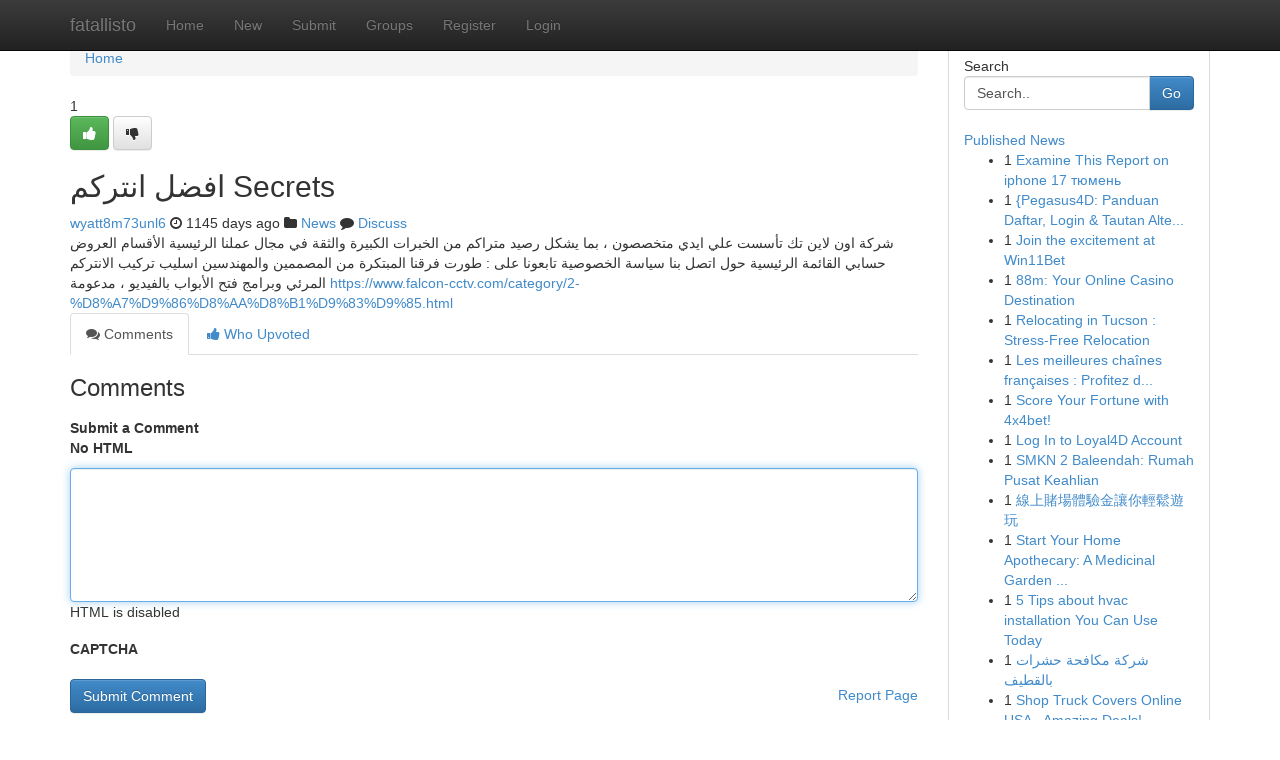

--- FILE ---
content_type: text/html; charset=UTF-8
request_url: https://fatallisto.com/story2769897/%D8%A7%D9%81%D8%B6%D9%84-%D8%A7%D9%86%D8%AA%D8%B1%D9%83%D9%85-secrets
body_size: 5277
content:
<!DOCTYPE html>
<html class="no-js" dir="ltr" xmlns="http://www.w3.org/1999/xhtml" xml:lang="en" lang="en"><head>

<meta http-equiv="Pragma" content="no-cache" />
<meta http-equiv="expires" content="0" />
<meta http-equiv="Content-Type" content="text/html; charset=UTF-8" />	
<title>افضل انتركم Secrets</title>
<link rel="alternate" type="application/rss+xml" title="fatallisto.com &raquo; Feeds 1" href="/rssfeeds.php?p=1" />
<link rel="alternate" type="application/rss+xml" title="fatallisto.com &raquo; Feeds 2" href="/rssfeeds.php?p=2" />
<link rel="alternate" type="application/rss+xml" title="fatallisto.com &raquo; Feeds 3" href="/rssfeeds.php?p=3" />
<link rel="alternate" type="application/rss+xml" title="fatallisto.com &raquo; Feeds 4" href="/rssfeeds.php?p=4" />
<link rel="alternate" type="application/rss+xml" title="fatallisto.com &raquo; Feeds 5" href="/rssfeeds.php?p=5" />
<link rel="alternate" type="application/rss+xml" title="fatallisto.com &raquo; Feeds 6" href="/rssfeeds.php?p=6" />
<link rel="alternate" type="application/rss+xml" title="fatallisto.com &raquo; Feeds 7" href="/rssfeeds.php?p=7" />
<link rel="alternate" type="application/rss+xml" title="fatallisto.com &raquo; Feeds 8" href="/rssfeeds.php?p=8" />
<link rel="alternate" type="application/rss+xml" title="fatallisto.com &raquo; Feeds 9" href="/rssfeeds.php?p=9" />
<link rel="alternate" type="application/rss+xml" title="fatallisto.com &raquo; Feeds 10" href="/rssfeeds.php?p=10" />
<meta name="google-site-verification" content="m5VOPfs2gQQcZXCcEfUKlnQfx72o45pLcOl4sIFzzMQ" /><meta name="Language" content="en-us" />
<meta name="viewport" content="width=device-width, initial-scale=1.0">
<meta name="generator" content="Kliqqi" />

          <link rel="stylesheet" type="text/css" href="//netdna.bootstrapcdn.com/bootstrap/3.2.0/css/bootstrap.min.css">
             <link rel="stylesheet" type="text/css" href="https://cdnjs.cloudflare.com/ajax/libs/twitter-bootstrap/3.2.0/css/bootstrap-theme.css">
                <link rel="stylesheet" type="text/css" href="https://cdnjs.cloudflare.com/ajax/libs/font-awesome/4.1.0/css/font-awesome.min.css">
<link rel="stylesheet" type="text/css" href="/templates/bootstrap/css/style.css" media="screen" />

                         <script type="text/javascript" src="https://cdnjs.cloudflare.com/ajax/libs/modernizr/2.6.1/modernizr.min.js"></script>
<script type="text/javascript" src="https://cdnjs.cloudflare.com/ajax/libs/jquery/1.7.2/jquery.min.js"></script>
<style></style>
<link rel="alternate" type="application/rss+xml" title="RSS 2.0" href="/rss"/>
<link rel="icon" href="/favicon.ico" type="image/x-icon"/>
</head>

<body dir="ltr">

<header role="banner" class="navbar navbar-inverse navbar-fixed-top custom_header">
<div class="container">
<div class="navbar-header">
<button data-target=".bs-navbar-collapse" data-toggle="collapse" type="button" class="navbar-toggle">
    <span class="sr-only">Toggle navigation</span>
    <span class="fa fa-ellipsis-v" style="color:white"></span>
</button>
<a class="navbar-brand" href="/">fatallisto</a>	
</div>
<span style="display: none;"><a href="/forum">forum</a></span>
<nav role="navigation" class="collapse navbar-collapse bs-navbar-collapse">
<ul class="nav navbar-nav">
<li ><a href="/">Home</a></li>
<li ><a href="/new">New</a></li>
<li ><a href="/submit">Submit</a></li>
                    
<li ><a href="/groups"><span>Groups</span></a></li>
<li ><a href="/register"><span>Register</span></a></li>
<li ><a data-toggle="modal" href="#loginModal">Login</a></li>
</ul>
	

</nav>
</div>
</header>
<!-- START CATEGORIES -->
<div class="subnav" id="categories">
<div class="container">
<ul class="nav nav-pills"><li class="category_item"><a  href="/">Home</a></li></ul>
</div>
</div>
<!-- END CATEGORIES -->
	
<div class="container">
	<section id="maincontent"><div class="row"><div class="col-md-9">

<ul class="breadcrumb">
	<li><a href="/">Home</a></li>
</ul>

<div itemscope itemtype="http://schema.org/Article" class="stories" id="xnews-2769897" >


<div class="story_data">
<div class="votebox votebox-published">

<div itemprop="aggregateRating" itemscope itemtype="http://schema.org/AggregateRating" class="vote">
	<div itemprop="ratingCount" class="votenumber">1</div>
<div id="xvote-3" class="votebutton">
<!-- Already Voted -->
<a class="btn btn-default btn-success linkVote_3" href="/login" title=""><i class="fa fa-white fa-thumbs-up"></i></a>
<!-- Bury It -->
<a class="btn btn-default linkVote_3" href="/login"  title="" ><i class="fa fa-thumbs-down"></i></a>


</div>
</div>
</div>
<div class="title" id="title-3">
<span itemprop="name">

<h2 id="list_title"><span>افضل انتركم Secrets</span></h2></span>	
<span class="subtext">

<span itemprop="author" itemscope itemtype="http://schema.org/Person">
<span itemprop="name">
<a href="/user/wyatt8m73unl6" rel="nofollow">wyatt8m73unl6</a> 
</span></span>
<i class="fa fa-clock-o"></i>
<span itemprop="datePublished">  1145 days ago</span>

<script>
$(document).ready(function(){
    $("#list_title span").click(function(){
		window.open($("#siteurl").attr('href'), '', '');
    });
});
</script>

<i class="fa fa-folder"></i> 
<a href="/groups">News</a>

<span id="ls_comments_url-3">
	<i class="fa fa-comment"></i> <span id="linksummaryDiscuss"><a href="#discuss" class="comments">Discuss</a>&nbsp;</span>
</span> 





</div>
</div>
<span itemprop="articleBody">
<div class="storycontent">
	
<div class="news-body-text" id="ls_contents-3" dir="ltr">
شركة اون لاين تك تأسست علي ايدي متخصصون ، بما يشكل رصيد متراكم من الخبرات الكبيرة والثقة في مجال عملنا الرئيسية الأقسام العروض حسابي القائمة الرئيسية حول اتصل بنا سياسة الخصوصية تابعونا على : طورت فرقنا المبتكرة من المصممين والمهندسين اسليب تركيب الانتركم المرئي وبرامج فتح الأبواب بالفيديو ، مدعومة <a id="siteurl" target="_blank" href="https://www.falcon-cctv.com/category/2-%D8%A7%D9%86%D8%AA%D8%B1%D9%83%D9%85.html">https://www.falcon-cctv.com/category/2-%D8%A7%D9%86%D8%AA%D8%B1%D9%83%D9%85.html</a><div class="clearboth"></div> 
</div>
</div><!-- /.storycontent -->
</span>
</div>

<ul class="nav nav-tabs" id="storytabs">
	<li class="active"><a data-toggle="tab" href="#comments"><i class="fa fa-comments"></i> Comments</a></li>
	<li><a data-toggle="tab" href="#who_voted"><i class="fa fa-thumbs-up"></i> Who Upvoted</a></li>
</ul>


<div id="tabbed" class="tab-content">

<div class="tab-pane fade active in" id="comments" >
<h3>Comments</h3>
<a name="comments" href="#comments"></a>
<ol class="media-list comment-list">

<a name="discuss"></a>
<form action="" method="post" id="thisform" name="mycomment_form">
<div class="form-horizontal">
<fieldset>
<div class="control-group">
<label for="fileInput" class="control-label">Submit a Comment</label>
<div class="controls">

<p class="help-inline"><strong>No HTML  </strong></p>
<textarea autofocus name="comment_content" id="comment_content" class="form-control comment-form" rows="6" /></textarea>
<p class="help-inline">HTML is disabled</p>
</div>
</div>


<script>
var ACPuzzleOptions = {
   theme :  "white",
   lang :  "en"
};
</script>

<div class="control-group">
	<label for="input01" class="control-label">CAPTCHA</label>
	<div class="controls">
	<div id="solvemedia_display">
	<script type="text/javascript" src="https://api.solvemedia.com/papi/challenge.script?k=1G9ho6tcbpytfUxJ0SlrSNt0MjjOB0l2"></script>

	<noscript>
	<iframe src="http://api.solvemedia.com/papi/challenge.noscript?k=1G9ho6tcbpytfUxJ0SlrSNt0MjjOB0l2" height="300" width="500" frameborder="0"></iframe><br/>
	<textarea name="adcopy_challenge" rows="3" cols="40"></textarea>
	<input type="hidden" name="adcopy_response" value="manual_challenge"/>
	</noscript>	
</div>
<br />
</div>
</div>

<div class="form-actions">
	<input type="hidden" name="process" value="newcomment" />
	<input type="hidden" name="randkey" value="75578554" />
	<input type="hidden" name="link_id" value="3" />
	<input type="hidden" name="user_id" value="2" />
	<input type="hidden" name="parrent_comment_id" value="0" />
	<input type="submit" name="submit" value="Submit Comment" class="btn btn-primary" />
	<a href="https://remove.backlinks.live" target="_blank" style="float:right; line-height: 32px;">Report Page</a>
</div>
</fieldset>
</div>
</form>
</ol>
</div>
	
<div class="tab-pane fade" id="who_voted">
<h3>Who Upvoted this Story</h3>
<div class="whovotedwrapper whoupvoted">
<ul>
<li>
<a href="/user/wyatt8m73unl6" rel="nofollow" title="wyatt8m73unl6" class="avatar-tooltip"><img src="/avatars/Avatar_100.png" alt="" align="top" title="" /></a>
</li>
</ul>
</div>
</div>
</div>
<!-- END CENTER CONTENT -->


</div>

<!-- START RIGHT COLUMN -->
<div class="col-md-3">
<div class="panel panel-default">
<div id="rightcol" class="panel-body">
<!-- START FIRST SIDEBAR -->

<!-- START SEARCH BOX -->
<script type="text/javascript">var some_search='Search..';</script>
<div class="search">
<div class="headline">
<div class="sectiontitle">Search</div>
</div>

<form action="/search" method="get" name="thisform-search" class="form-inline search-form" role="form" id="thisform-search" >

<div class="input-group">

<input type="text" class="form-control" tabindex="20" name="search" id="searchsite" value="Search.." onfocus="if(this.value == some_search) {this.value = '';}" onblur="if (this.value == '') {this.value = some_search;}"/>

<span class="input-group-btn">
<button type="submit" tabindex="21" class="btn btn-primary custom_nav_search_button" />Go</button>
</span>
</div>
</form>

<div style="clear:both;"></div>
<br />
</div>
<!-- END SEARCH BOX -->

<!-- START ABOUT BOX -->

	


<div class="headline">
<div class="sectiontitle"><a href="/">Published News</a></div>
</div>
<div class="boxcontent">
<ul class="sidebar-stories">

<li>
<span class="sidebar-vote-number">1</span>	<span class="sidebar-article"><a href="https://fatallisto.com/story10982687/examine-this-report-on-iphone-17-тюмень" class="sidebar-title">Examine This Report on iphone 17 тюмень</a></span>
</li>
<li>
<span class="sidebar-vote-number">1</span>	<span class="sidebar-article"><a href="https://fatallisto.com/story10982686/pegasus4d-panduan-daftar-login-tautan-alternatif-terbaru" class="sidebar-title">{Pegasus4D: Panduan Daftar, Login &amp; Tautan Alte...</a></span>
</li>
<li>
<span class="sidebar-vote-number">1</span>	<span class="sidebar-article"><a href="https://fatallisto.com/story10982685/join-the-excitement-at-win11bet" class="sidebar-title">Join the excitement at Win11Bet</a></span>
</li>
<li>
<span class="sidebar-vote-number">1</span>	<span class="sidebar-article"><a href="https://fatallisto.com/story10982684/88m-your-online-casino-destination" class="sidebar-title">88m: Your Online Casino Destination</a></span>
</li>
<li>
<span class="sidebar-vote-number">1</span>	<span class="sidebar-article"><a href="https://fatallisto.com/story10982683/relocating-in-tucson-stress-free-relocation" class="sidebar-title">Relocating in Tucson : Stress-Free Relocation</a></span>
</li>
<li>
<span class="sidebar-vote-number">1</span>	<span class="sidebar-article"><a href="https://fatallisto.com/story10982682/les-meilleures-chaînes-françaises-profitez-des-meilleurs-chaînes-françaises" class="sidebar-title"> Les meilleures cha&icirc;nes fran&ccedil;aises : Profitez d...</a></span>
</li>
<li>
<span class="sidebar-vote-number">1</span>	<span class="sidebar-article"><a href="https://fatallisto.com/story10982681/score-your-fortune-with-4x4bet" class="sidebar-title">Score Your Fortune with 4x4bet! </a></span>
</li>
<li>
<span class="sidebar-vote-number">1</span>	<span class="sidebar-article"><a href="https://fatallisto.com/story10982680/log-in-to-loyal4d-account" class="sidebar-title">Log In to Loyal4D Account</a></span>
</li>
<li>
<span class="sidebar-vote-number">1</span>	<span class="sidebar-article"><a href="https://fatallisto.com/story10982679/smkn-2-baleendah-rumah-pusat-keahlian" class="sidebar-title">SMKN 2 Baleendah: Rumah Pusat Keahlian</a></span>
</li>
<li>
<span class="sidebar-vote-number">1</span>	<span class="sidebar-article"><a href="https://fatallisto.com/story10982678/線上賭場體驗金讓你輕鬆遊玩" class="sidebar-title">線上賭場體驗金讓你輕鬆遊玩 </a></span>
</li>
<li>
<span class="sidebar-vote-number">1</span>	<span class="sidebar-article"><a href="https://fatallisto.com/story10982677/start-your-home-apothecary-a-medicinal-garden-kit-review" class="sidebar-title">Start Your Home Apothecary: A Medicinal Garden ...</a></span>
</li>
<li>
<span class="sidebar-vote-number">1</span>	<span class="sidebar-article"><a href="https://fatallisto.com/story10982676/5-tips-about-hvac-installation-you-can-use-today" class="sidebar-title">5 Tips about hvac installation You Can Use Today</a></span>
</li>
<li>
<span class="sidebar-vote-number">1</span>	<span class="sidebar-article"><a href="https://fatallisto.com/story10982675/شركة-مكافحة-حشرات-بالقطيف" class="sidebar-title">شركة مكافحة حشرات بالقطيف</a></span>
</li>
<li>
<span class="sidebar-vote-number">1</span>	<span class="sidebar-article"><a href="https://fatallisto.com/story10982674/shop-truck-covers-online-usa-amazing-deals" class="sidebar-title">Shop Truck Covers Online USA - Amazing Deals!</a></span>
</li>
<li>
<span class="sidebar-vote-number">1</span>	<span class="sidebar-article"><a href="https://fatallisto.com/story10982673/the-5-second-trick-for-business-solutions" class="sidebar-title">The 5-Second Trick For Business solutions</a></span>
</li>

</ul>
</div>

<!-- END SECOND SIDEBAR -->
</div>
</div>
</div>
<!-- END RIGHT COLUMN -->
</div></section>
<hr>

<!--googleoff: all-->
<footer class="footer">
<div id="footer">
<span class="subtext"> Copyright &copy; 2026 | <a href="/search">Advanced Search</a> 
| <a href="/">Live</a>
| <a href="/">Tag Cloud</a>
| <a href="/">Top Users</a>
| Made with <a href="#" rel="nofollow" target="_blank">Kliqqi CMS</a> 
| <a href="/rssfeeds.php?p=1">All RSS Feeds</a> 
</span>
</div>
</footer>
<!--googleon: all-->


</div>
	
<!-- START UP/DOWN VOTING JAVASCRIPT -->
	
<script>
var my_base_url='http://fatallisto.com';
var my_kliqqi_base='';
var anonymous_vote = false;
var Voting_Method = '1';
var KLIQQI_Visual_Vote_Cast = "Voted";
var KLIQQI_Visual_Vote_Report = "Buried";
var KLIQQI_Visual_Vote_For_It = "Vote";
var KLIQQI_Visual_Comment_ThankYou_Rating = "Thank you for rating this comment.";


</script>
<!-- END UP/DOWN VOTING JAVASCRIPT -->


<script type="text/javascript" src="https://cdnjs.cloudflare.com/ajax/libs/jqueryui/1.8.23/jquery-ui.min.js"></script>
<link href="https://cdnjs.cloudflare.com/ajax/libs/jqueryui/1.8.23/themes/base/jquery-ui.css" media="all" rel="stylesheet" type="text/css" />




             <script type="text/javascript" src="https://cdnjs.cloudflare.com/ajax/libs/twitter-bootstrap/3.2.0/js/bootstrap.min.js"></script>

<!-- Login Modal -->
<div class="modal fade" id="loginModal" tabindex="-1" role="dialog">
<div class="modal-dialog">
<div class="modal-content">
<div class="modal-header">
<button type="button" class="close" data-dismiss="modal" aria-hidden="true">&times;</button>
<h4 class="modal-title">Login</h4>
</div>
<div class="modal-body">
<div class="control-group">
<form id="signin" action="/login?return=/story2769897/%D8%A7%D9%81%D8%B6%D9%84-%D8%A7%D9%86%D8%AA%D8%B1%D9%83%D9%85-secrets" method="post">

<div style="login_modal_username">
	<label for="username">Username/Email</label><input id="username" name="username" class="form-control" value="" title="username" tabindex="1" type="text">
</div>
<div class="login_modal_password">
	<label for="password">Password</label><input id="password" name="password" class="form-control" value="" title="password" tabindex="2" type="password">
</div>
<div class="login_modal_remember">
<div class="login_modal_remember_checkbox">
	<input id="remember" style="float:left;margin-right:5px;" name="persistent" value="1" tabindex="3" type="checkbox">
</div>
<div class="login_modal_remember_label">
	<label for="remember" style="">Remember</label>
</div>
<div style="clear:both;"></div>
</div>
<div class="login_modal_login">
	<input type="hidden" name="processlogin" value="1"/>
	<input type="hidden" name="return" value=""/>
	<input class="btn btn-primary col-md-12" id="signin_submit" value="Sign In" tabindex="4" type="submit">
</div>
    
<hr class="soften" id="login_modal_spacer" />
	<div class="login_modal_forgot"><a class="btn btn-default col-md-12" id="forgot_password_link" href="/login">Forgotten Password?</a></div>
	<div class="clearboth"></div>
</form>
</div>
</div>
</div>
</div>
</div>

<script>$('.avatar-tooltip').tooltip()</script>
<script defer src="https://static.cloudflareinsights.com/beacon.min.js/vcd15cbe7772f49c399c6a5babf22c1241717689176015" integrity="sha512-ZpsOmlRQV6y907TI0dKBHq9Md29nnaEIPlkf84rnaERnq6zvWvPUqr2ft8M1aS28oN72PdrCzSjY4U6VaAw1EQ==" data-cf-beacon='{"version":"2024.11.0","token":"07382c76a84c4ab5bc6c07ce80c69107","r":1,"server_timing":{"name":{"cfCacheStatus":true,"cfEdge":true,"cfExtPri":true,"cfL4":true,"cfOrigin":true,"cfSpeedBrain":true},"location_startswith":null}}' crossorigin="anonymous"></script>
</body>
</html>
